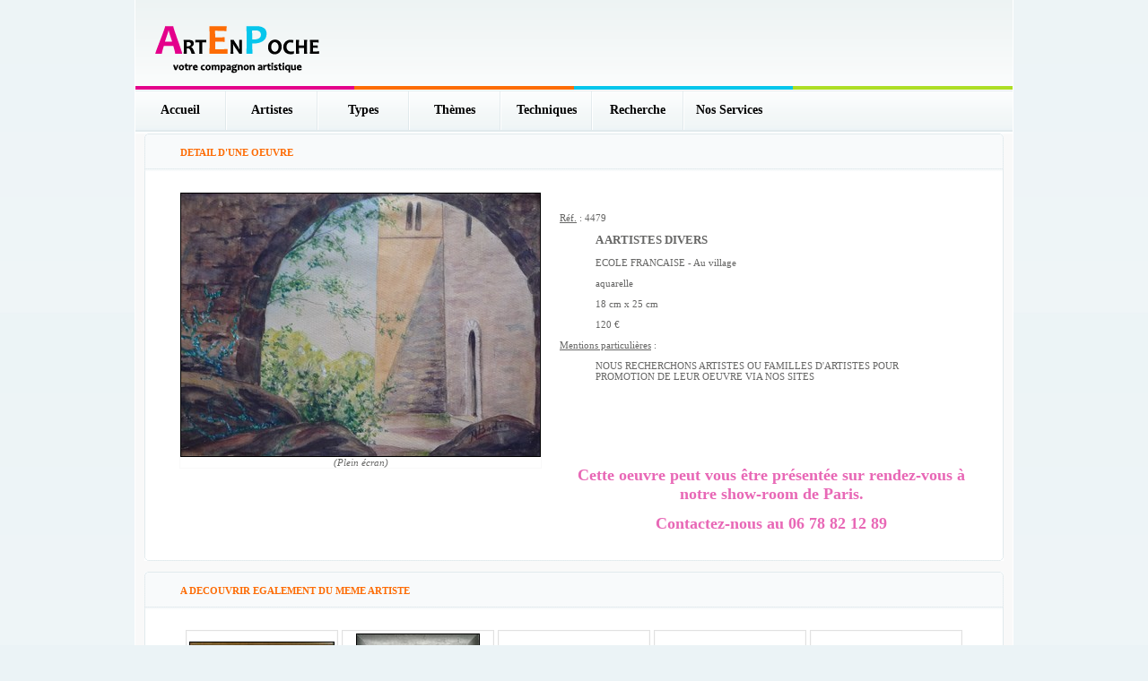

--- FILE ---
content_type: text/html; charset=ISO-8859-1
request_url: http://www.artenpoche.com/detail_oeuvre.php?id_oeuvre=4479
body_size: 5175
content:
<!DOCTYPE HTML PUBLIC "-//W3C//DTD HTML 4.01 Transitional//EN">
<html>
<head>
<title>Art En Poche - L'art pour tous à portée de main</title>
	<meta http-equiv="Content-Type" content="text/html; charset=iso-8859-1">
	<meta name="description" content="le site Art En Poche présente des oeuvres de multiples artistes peintres, sculpteurs, dessinateurs etc... permettant aux artistes de faire connaitre leurs oeuvres ">
	<meta name="keywords" content="art, contemporain, galerie, rambaud, artiste, peinture, scultupre">
	<meta name="language" content="fr">
	<meta http-equiv="Content-Type" content="text/html; charset=iso-8859-1">
	<meta name="robots" content="index, follow">
	<meta name="revisit-after" content="20 days">
	<meta name="copyright" content="MS2I">
	<meta name="identifier-url" content="http://www.artenpoche.com">
	<meta http-equiv="Expires" content="0">
	<meta http-equiv="Pragma" content="no-cache">
	<meta http-equiv="Cache-Control" content="no-cache, must-revalidate">
	<link rel="icon" type="image/gif" href="favicon.gif">
<link href="style.css" rel="stylesheet" type="text/css">

	<SCRIPT LANGUAGE="javascript" type="text/javascript">
function writediv(texte)
{
	document.getElementById('infos_bulle_carte').innerHTML = texte;
}
</script>

<SCRIPT LANGUAGE="javascript" type="text/javascript">
	var bulleStyle=null
	if (!document.layers && !document.all && !document.getElementById)
	event="chut";  
	
	function bullepop(idd,evt)
	{
		if(bulleStyle)  { bulleStyle.visibility="hidden"; }  
		var xfenetre,yfenetre,xpage,ypage,element=null;
		var offset= 0;        
		var bulleWidth=200;     
		var hauteur=100;         
		bulleStyle=null;
		if (document.layers) {
		bulleStyle=document.layers[idd];
		xpage = evt.pageX ; ypage  = evt.pageY;
		xfenetre = xpage ;yfenetre = ypage ;		
		} else if (document.all) {
		element=document.all[idd]
		xfenetre = evt.x ;yfenetre = evt.y ;
		xpage=xfenetre ; ypage=yfenetre	;	
		if (document.body.scrollLeft) xpage = xfenetre + document.body.scrollLeft ; 
		if (document.body.scrollTop) ypage = yfenetre + document.body.scrollTop;
		} else if (document.getElementById) {
		element=document.getElementById(idd)
		xfenetre = evt.clientX ; yfenetre = evt.clientY ;
		xpage=xfenetre ; ypage=yfenetre	;	
		if(evt.pageX) xpage = evt.pageX ;
		if(evt.pageY) ypage  = evt.pageY ;
		}
		if(element)  bulleStyle=element.style;
		if(bulleStyle) {
		var yp0=ypage;
		var yf0=yfenetre;
		if(bulleStyle.width) bulleWidth = parseFloat(bulleStyle.width);
		if(bulleStyle.height) hauteur = parseFloat(bulleStyle.height);
		if (xfenetre > bulleWidth+offset) xpage=xpage-bulleWidth-offset;
		else {
		if (xfenetre >0.5*bulleWidth+offset) xpage=xpage-0.5*bulleWidth-offset;
		else xpage=xpage+15;}
		if ( yfenetre > hauteur+offset ) ypage=ypage-hauteur-offset
		else ypage=ypage+offset;
		if (!bulleStyle.width)	ypage=yfenetre+offset;
		if(typeof(bulleStyle.left)=='string') {
		bulleStyle.left=xpage+'px'; bulleStyle.top=ypage+'px';  
		} else {
		bulleStyle.left=xpage     ; bulleStyle.top=ypage ; }
		bulleStyle.visibility="visible"; 
		bulleStyle.zIndex="99";}
	}
	
	function couic(){ bulleStyle.visibility="hidden"; }
</SCRIPT> 
<script language="JavaScript" type="text/JavaScript">
<!--
function MM_swapImgRestore() { //v3.0
  var i,x,a=document.MM_sr; for(i=0;a&&i<a.length&&(x=a[i])&&x.oSrc;i++) x.src=x.oSrc;
}

function MM_preloadImages() { //v3.0
  var d=document; if(d.images){ if(!d.MM_p) d.MM_p=new Array();
    var i,j=d.MM_p.length,a=MM_preloadImages.arguments; for(i=0; i<a.length; i++)
    if (a[i].indexOf("#")!=0){ d.MM_p[j]=new Image; d.MM_p[j++].src=a[i];}}
}

function MM_findObj(n, d) { //v4.01
  var p,i,x;  if(!d) d=document; if((p=n.indexOf("?"))>0&&parent.frames.length) {
    d=parent.frames[n.substring(p+1)].document; n=n.substring(0,p);}
  if(!(x=d[n])&&d.all) x=d.all[n]; for (i=0;!x&&i<d.forms.length;i++) x=d.forms[i][n];
  for(i=0;!x&&d.layers&&i<d.layers.length;i++) x=MM_findObj(n,d.layers[i].document);
  if(!x && d.getElementById) x=d.getElementById(n); return x;
}

function MM_swapImage() { //v3.0
  var i,j=0,x,a=MM_swapImage.arguments; document.MM_sr=new Array; for(i=0;i<(a.length-2);i+=3)
   if ((x=MM_findObj(a[i]))!=null){document.MM_sr[j++]=x; if(!x.oSrc) x.oSrc=x.src; x.src=a[i+2];}
}
//-->
</script>
</head>
<body onLoad="MM_preloadImages('images/titre/titre_menu_on_accueil.gif','images/titre/titre_menu_on_exposition.gif','images/titre/titre_menu_on_recherche.gif','images/titre/titre_menu_on_contact.gif','../images/titre/titre_menu_on_artistes.gif','../images/titre/titre_menu_on_themes.gif','../images/titre/titre_menu_on_techniques.gif','../images/titre/titre_menu_on_newsletter.gif')">


<table width="980" border="0" align="center" cellpadding="0" cellspacing="0">
  <tr>
    <td width="1" style="background-image: url(images/pixel_FFFFFF.gif); background-repeat: repeat-y;"></td>
    <td width="978" height="100" style="background-image: url(images/logo.gif); background-repeat: no-repeat;">

<!--  <div align="center">Actuellement, il y a artistes et  oeuvres r&eacute;f&eacute;renc&eacute;es
sur le site ArtEnPoche.
</div>-->


	</td>
	<td width="1" style="background-image: url(images/pixel_FFFFFF.gif); background-repeat: repeat-y;";></td>
  </tr>

  <tr>
    <td width="1" style="background-image: url(images/pixel_FFFFFF.gif); background-repeat: repeat-y;";></td>
    <td width="978" height="46" style="background-image: url(images/fond_degrade_menu_haut.gif); background-repeat: repeat-x;";>
	<img src="images/ligne_separation_blanche.gif">
	<img src="images/ligne_separation.gif">


		<table cellpadding="0" cellspacing="0" border="0">
        <tr>
          <td align="center" valign="center" width="100"> <a href="index.php" class="menu_haut">Accueil</a>
          </td>

		  <!--
		  <td><img src="images/ligne_separation_verticale.gif"></td>
          <td align="center" valign="center" width="100"> <a href="exposition.php"  class="menu_haut">Exposition</a>
          </td>
		  -->

          <td><img src="images/ligne_separation_verticale.gif"></td>
          <td align="center" valign="center" width="100"> <a href="liste_artistes.php"  class="menu_haut">Artistes</a>
          </td>
          <td><img src="images/ligne_separation_verticale.gif"></td>
          <td align="center" valign="center" width="100"> <a href="liste_types.php"  class="menu_haut">Types</a>
          </td>
          <td><img src="images/ligne_separation_verticale.gif"></td>
          <td align="center" valign="center" width="100"> <a href="liste_themes.php"  class="menu_haut">Th&egrave;mes</a>
          </td>
          <td><img src="images/ligne_separation_verticale.gif"></td>
          <td align="center" valign="center" width="100"> <a href="liste_techniques.php"  class="menu_haut">Techniques</a>
          </td>


          <td><img src="images/ligne_separation_verticale.gif"></td>
          <td align="center" valign="center" width="100"> <a href="recherche.php"  class="menu_haut">Recherche</a>
          </td>

          <td><img src="images/ligne_separation_verticale.gif"></td>
          <td align="center" valign="center" width="100"> <a href="services.php"  class="menu_haut">Nos Services</a>
          </td>

<!--
          <td><img src="images/ligne_separation_verticale.gif"></td>
          <td align="center" valign="center" width="100"> <a href="newsletter.php"  class="menu_haut">Newsletter</a>
          </td>-->
        </tr>
      </table>

	<img src="images/ligne_separation.gif">
	</td>
	<td width="1" style="background-image: url(images/pixel_FFFFFF.gif); background-repeat: repeat-y;";></td>
  </tr>
 <!--
  <tr>
	<td width="1" style="background-image: url(images/pixel_FFFFFF.gif); background-repeat: repeat-y;";></td>
	<td width="978" class="navigation" height="46" align="center" valign="center" style="background-color: F7FAFA; background-repeat: repeat-y;";>

		<a href="liste_artistes.php">ARTISTES</a>&nbsp;&nbsp;&nbsp;
		|&nbsp;&nbsp;&nbsp;<a href="liste_types.php">TYPES</a>&nbsp;&nbsp;&nbsp;
		|&nbsp;&nbsp;&nbsp;<a href="liste_themes.php">THEMES</a>&nbsp;&nbsp;&nbsp;
		|&nbsp;&nbsp;&nbsp;<a href="liste_techniques.php">TECHNIQUES</a>

	</td>
	<td width="1" style="background-image: url(images/pixel_FFFFFF.gif); background-repeat: repeat-y;";></td>
  </tr>
  -->
  <tr>
	<td width="1" style="background-image: url(images/pixel_FFFFFF.gif); background-repeat: repeat-y;";></td>
  	<td>
  	<img src="images/ligne_separation.gif">
	<img src="images/ligne_separation_blanche.gif">
	</td>
	<td width="1" style="background-image: url(images/pixel_FFFFFF.gif); background-repeat: repeat-y;";></td>
  </tr>
</table>

<table width="980" border="0" align="center" cellpadding="0" cellspacing="0" bgcolor="#F9F9F9">
  <tr> 
    <td height="1" background="images/pixel_FFFFFF.gif"></td>
    <td height="1" background="images/pixel_FFFFFF.gif"></td>
    <td height="1" background="images/pixel_FFFFFF.gif"></td>
  </tr>
  <tr> 
    <td width="1" style="background-image: url(images/pixel_FFFFFF.gif); background-repeat: repeat-y;";></td>
    <td width="978">

	
		<table width="958" align="center" cellpadding="0" cellspacing="0">
		<tr><td height="42" class="titre_menu_tres_long"><strong>DETAIL D'UNE OEUVRE</strong></td></tr>
		<tr>
		<td class="titre_menu_tres_long_milieu">
		
		
            <table width="100%">
              <tr> 
                <td width="48%" valign="top"> 
                  <p align="center">					
                  
				  <table width="401" height="300" align="center" cellpadding="0" cellspacing="0">
                    <tr><td width="399" align="center" valign="center"  style="border: 1px solid #F9F9F9;">
						<a href="photo_oeuvre.php?id_oeuvre=4479" target="_new">
						<img src="http://www.galerierambaud.com/images/oeuvres_medium/4479.jpg" style="border: 1px solid #000000;">
						<br>
                    <em>(Plein &eacute;cran)</em></a>
					</td>
										</tr>
					</table>
					
		
		
                  </p>
				  </td>
                <td width="52%" align="center" valign="top"> 
                  <p>&nbsp;</p>
				  <p align="left"><u>R&eacute;f.</u> 
                    : 4479</p>
                  <blockquote>
				                      
                    <p align="left"><a href="detail_artiste.php?id_artiste=1084">
					<font size="-1"><b> A ARTISTES DIVERS</b></font></a> 
                      
                    </p>
                    <p align="left">ECOLE FRANCAISE - Au village</p>
                    <p align="left">aquarelle </p>
                    <p align="left">
					  18 cm x 25 cm 
                                            <!--
                    [ 1 x 1 
                     inches                    ] -->
                      <p align="left">120 &#8364;</p>                    </p>
                   </blockquote>
                      					  
					  
                  <p align="left"><u>Mentions particuli&egrave;res</u> :</p>
					  <blockquote>
						<p align="left">NOUS RECHERCHONS ARTISTES OU FAMILLES D'ARTISTES POUR PROMOTION DE LEUR OEUVRE VIA NOS SITES    <br />
<br />
<br />
 <br />
</p>
					  </blockquote>
                  					<br><br><br>
					<p align="center">
										
					<a href="contact.php">
						<span class="contact_rambaud">Cette oeuvre peut vous être présentée sur rendez-vous à notre show-room de Paris.</span><br>					<br>

					<span class="contact_rambaud">Contactez-nous au 06 78 82 12 89</span></a>
					
					</p>
					 </td>
				 </tr>
				 </table>   



		 </td>
		 </tr>
		 <tr><td height="8" class="titre_menu_tres_long_bas"></td></tr>
		 </table>   
<br>
				<table width="958" align="center" cellpadding="0" cellspacing="0">
				<tr><td height="42" class="titre_menu_tres_long"><strong>A DECOUVRIR EGALEMENT DU MEME ARTISTE</strong></td></tr>
				<tr>
				<td class="titre_menu_tres_long_milieu">
                  
					<center>
<table>
<tr><td align="center" >
			<table width="170" height="170" cellspacing="0" cellpadding="0" style="border: 1px solid #E1E1E1;">
			<tr><td align="center" valign="center"  style="border: 1px solid #F9F9F9;">
				<a href="detail_oeuvre.php?id_oeuvre=1463">
				<img src="http://www.galerierambaud.com/images/oeuvres_petit/1463.jpg" style="border: 1px solid #000000;" ALT="ECOLE MODERNE - La table de la cuisine" TITLE="ECOLE MODERNE - La table de la cuisine"></a>
			</td></tr>
			</table></td><td align="center" >
			<table width="170" height="170" cellspacing="0" cellpadding="0" style="border: 1px solid #E1E1E1;">
			<tr><td align="center" valign="center"  style="border: 1px solid #F9F9F9;">
				<a href="detail_oeuvre.php?id_oeuvre=920">
				<img src="http://www.galerierambaud.com/images/oeuvres_petit/920.jpg" style="border: 1px solid #000000;" ALT="R.F. KUC - Paris, Notre-Dame et la Seine" TITLE="R.F. KUC - Paris, Notre-Dame et la Seine"></a>
			</td></tr>
			</table></td><td align="center" >
			<table width="170" height="170" cellspacing="0" cellpadding="0" style="border: 1px solid #E1E1E1;">
			<tr><td align="center" valign="center"  style="border: 1px solid #F9F9F9;">
				<a href="detail_oeuvre.php?id_oeuvre=270">
				<img src="http://www.galerierambaud.com/images/oeuvres_petit/270.jpg" style="border: 1px solid #000000;" ALT="Xavier PEREZ - Nu masculin allongé" TITLE="Xavier PEREZ - Nu masculin allongé"></a>
			</td></tr>
			</table></td><td align="center" >
			<table width="170" height="170" cellspacing="0" cellpadding="0" style="border: 1px solid #E1E1E1;">
			<tr><td align="center" valign="center"  style="border: 1px solid #F9F9F9;">
				<a href="detail_oeuvre.php?id_oeuvre=5645">
				<img src="http://www.galerierambaud.com/images/oeuvres_petit/5645.jpg" style="border: 1px solid #000000;" ALT="ECOLE MODERNE - Le Lac d'Annecy" TITLE="ECOLE MODERNE - Le Lac d'Annecy"></a>
			</td></tr>
			</table></td><td align="center" >
			<table width="170" height="170" cellspacing="0" cellpadding="0" style="border: 1px solid #E1E1E1;">
			<tr><td align="center" valign="center"  style="border: 1px solid #F9F9F9;">
				<a href="detail_oeuvre.php?id_oeuvre=787">
				<img src="http://www.galerierambaud.com/images/oeuvres_petit/787.jpg" style="border: 1px solid #000000;" ALT="Célia CHEGOIN - Le port de Belle-Ile" TITLE="Célia CHEGOIN - Le port de Belle-Ile"></a>
			</td></tr>
			</table></td></tr><tr><td align="center" >
			<table width="170" height="170" cellspacing="0" cellpadding="0" style="border: 1px solid #E1E1E1;">
			<tr><td align="center" valign="center"  style="border: 1px solid #F9F9F9;">
				<a href="detail_oeuvre.php?id_oeuvre=475">
				<img src="http://www.galerierambaud.com/images/oeuvres_petit/475.jpg" style="border: 1px solid #000000;" ALT="Raaymond BLOSSIER - Bretagne, Ploumanach" TITLE="Raaymond BLOSSIER - Bretagne, Ploumanach"></a>
			</td></tr>
			</table></td><td align="center" >
			<table width="170" height="170" cellspacing="0" cellpadding="0" style="border: 1px solid #E1E1E1;">
			<tr><td align="center" valign="center"  style="border: 1px solid #F9F9F9;">
				<a href="detail_oeuvre.php?id_oeuvre=534">
				<img src="http://www.galerierambaud.com/images/oeuvres_petit/534.jpg" style="border: 1px solid #000000;" ALT="Geneviève DUVAL - La sieste" TITLE="Geneviève DUVAL - La sieste"></a>
			</td></tr>
			</table></td><td align="center" >
			<table width="170" height="170" cellspacing="0" cellpadding="0" style="border: 1px solid #E1E1E1;">
			<tr><td align="center" valign="center"  style="border: 1px solid #F9F9F9;">
				<a href="detail_oeuvre.php?id_oeuvre=891">
				<img src="http://www.galerierambaud.com/images/oeuvres_petit/891.jpg" style="border: 1px solid #000000;" ALT="H. LURION - L'arbre" TITLE="H. LURION - L'arbre"></a>
			</td></tr>
			</table></td><td align="center" >
			<table width="170" height="170" cellspacing="0" cellpadding="0" style="border: 1px solid #E1E1E1;">
			<tr><td align="center" valign="center"  style="border: 1px solid #F9F9F9;">
				<a href="detail_oeuvre.php?id_oeuvre=4478">
				<img src="http://www.galerierambaud.com/images/oeuvres_petit/4478.jpg" style="border: 1px solid #000000;" ALT="ECOLE FRANCAISE - Paysage" TITLE="ECOLE FRANCAISE - Paysage"></a>
			</td></tr>
			</table></td><td align="center" >
			<table width="170" height="170" cellspacing="0" cellpadding="0" style="border: 1px solid #E1E1E1;">
			<tr><td align="center" valign="center"  style="border: 1px solid #F9F9F9;">
				<a href="detail_oeuvre.php?id_oeuvre=5541">
				<img src="http://www.galerierambaud.com/images/oeuvres_petit/5541.jpg" style="border: 1px solid #000000;" ALT="Alméry LOBEL-RICHE (1880-1950) - Le couple" TITLE="Alméry LOBEL-RICHE (1880-1950) - Le couple"></a>
			</td></tr>
			</table></td></tr><tr><td align="center" >
			<table width="170" height="170" cellspacing="0" cellpadding="0" style="border: 1px solid #E1E1E1;">
			<tr><td align="center" valign="center"  style="border: 1px solid #F9F9F9;">
				<a href="detail_oeuvre.php?id_oeuvre=1190">
				<img src="http://www.galerierambaud.com/images/oeuvres_petit/1190.jpg" style="border: 1px solid #000000;" ALT="François QUERE - Bretagne - Champ d'artichauts" TITLE="François QUERE - Bretagne - Champ d'artichauts"></a>
			</td></tr>
			</table></td><td align="center" >
			<table width="170" height="170" cellspacing="0" cellpadding="0" style="border: 1px solid #E1E1E1;">
			<tr><td align="center" valign="center"  style="border: 1px solid #F9F9F9;">
				<a href="detail_oeuvre.php?id_oeuvre=322">
				<img src="http://www.galerierambaud.com/images/oeuvres_petit/322.jpg" style="border: 1px solid #000000;" ALT="Jean-François CONTREMOULIN (1950-2025) - Torse #1" TITLE="Jean-François CONTREMOULIN (1950-2025) - Torse #1"></a>
			</td></tr>
			</table></td><td align="center" >
			<table width="170" height="170" cellspacing="0" cellpadding="0" style="border: 1px solid #E1E1E1;">
			<tr><td align="center" valign="center"  style="border: 1px solid #F9F9F9;">
				<a href="detail_oeuvre.php?id_oeuvre=532">
				<img src="http://www.galerierambaud.com/images/oeuvres_petit/532.jpg" style="border: 1px solid #000000;" ALT="Lucien de RIEC - Vue de Venise " TITLE="Lucien de RIEC - Vue de Venise "></a>
			</td></tr>
			</table></td><td align="center" >
			<table width="170" height="170" cellspacing="0" cellpadding="0" style="border: 1px solid #E1E1E1;">
			<tr><td align="center" valign="center"  style="border: 1px solid #F9F9F9;">
				<a href="detail_oeuvre.php?id_oeuvre=496">
				<img src="http://www.galerierambaud.com/images/oeuvres_petit/496.jpg" style="border: 1px solid #000000;" ALT="Lot de 50 ou 100 cartes postales" TITLE="Lot de 50 ou 100 cartes postales"></a>
			</td></tr>
			</table></td><td align="center" >
			<table width="170" height="170" cellspacing="0" cellpadding="0" style="border: 1px solid #E1E1E1;">
			<tr><td align="center" valign="center"  style="border: 1px solid #F9F9F9;">
				<a href="detail_oeuvre.php?id_oeuvre=1948">
				<img src="http://www.galerierambaud.com/images/oeuvres_petit/1948.jpg" style="border: 1px solid #000000;" ALT="ECOLE MODERNE - La caravane des Homme Bleus" TITLE="ECOLE MODERNE - La caravane des Homme Bleus"></a>
			</td></tr>
			</table></td></tr><tr><td align="center" >
			<table width="170" height="170" cellspacing="0" cellpadding="0" style="border: 1px solid #E1E1E1;">
			<tr><td align="center" valign="center"  style="border: 1px solid #F9F9F9;">
				<a href="detail_oeuvre.php?id_oeuvre=5565">
				<img src="http://www.galerierambaud.com/images/oeuvres_petit/5565.jpg" style="border: 1px solid #000000;" ALT="ECOLE MODERNE- Les gants blancs" TITLE="ECOLE MODERNE- Les gants blancs"></a>
			</td></tr>
			</table></td><td align="center" >
			<table width="170" height="170" cellspacing="0" cellpadding="0" style="border: 1px solid #E1E1E1;">
			<tr><td align="center" valign="center"  style="border: 1px solid #F9F9F9;">
				<a href="detail_oeuvre.php?id_oeuvre=533">
				<img src="http://www.galerierambaud.com/images/oeuvres_petit/533.jpg" style="border: 1px solid #000000;" ALT="Pierre FRACHON-FORCADE - Intérieur à Antony" TITLE="Pierre FRACHON-FORCADE - Intérieur à Antony"></a>
			</td></tr>
			</table></td><td align="center" >
			<table width="170" height="170" cellspacing="0" cellpadding="0" style="border: 1px solid #E1E1E1;">
			<tr><td align="center" valign="center"  style="border: 1px solid #F9F9F9;">
				<a href="detail_oeuvre.php?id_oeuvre=1733">
				<img src="http://www.galerierambaud.com/images/oeuvres_petit/1733.jpg" style="border: 1px solid #000000;" ALT="Tahar OUABBAS - Algérie - Village de Kabylie" TITLE="Tahar OUABBAS - Algérie - Village de Kabylie"></a>
			</td></tr>
			</table></td><td align="center" >
			<table width="170" height="170" cellspacing="0" cellpadding="0" style="border: 1px solid #E1E1E1;">
			<tr><td align="center" valign="center"  style="border: 1px solid #F9F9F9;">
				<a href="detail_oeuvre.php?id_oeuvre=249">
				<img src="http://www.galerierambaud.com/images/oeuvres_petit/249.jpg" style="border: 1px solid #000000;" ALT="KAZO - Structure " TITLE="KAZO - Structure "></a>
			</td></tr>
			</table></td><td align="center" >
			<table width="170" height="170" cellspacing="0" cellpadding="0" style="border: 1px solid #E1E1E1;">
			<tr><td align="center" valign="center"  style="border: 1px solid #F9F9F9;">
				<a href="detail_oeuvre.php?id_oeuvre=5646">
				<img src="http://www.galerierambaud.com/images/oeuvres_petit/5646.jpg" style="border: 1px solid #000000;" ALT="Jean-Luc PIEDDESAUX (-2012) - Johnny Hallyday" TITLE="Jean-Luc PIEDDESAUX (-2012) - Johnny Hallyday"></a>
			</td></tr>
			</table></td></tr><tr><td align="center" >
			<table width="170" height="170" cellspacing="0" cellpadding="0" style="border: 1px solid #E1E1E1;">
			<tr><td align="center" valign="center"  style="border: 1px solid #F9F9F9;">
				<a href="detail_oeuvre.php?id_oeuvre=473">
				<img src="http://www.galerierambaud.com/images/oeuvres_petit/473.jpg" style="border: 1px solid #000000;" ALT="Didier MOREAU - Nu féminin " TITLE="Didier MOREAU - Nu féminin "></a>
			</td></tr>
			</table></td><td align="center" >
			<table width="170" height="170" cellspacing="0" cellpadding="0" style="border: 1px solid #E1E1E1;">
			<tr><td align="center" valign="center"  style="border: 1px solid #F9F9F9;">
				<a href="detail_oeuvre.php?id_oeuvre=1732">
				<img src="http://www.galerierambaud.com/images/oeuvres_petit/1732.jpg" style="border: 1px solid #000000;" ALT="AZIZ - Femme algérienne sur un sofa" TITLE="AZIZ - Femme algérienne sur un sofa"></a>
			</td></tr>
			</table></td><td align="center" >
			<table width="170" height="170" cellspacing="0" cellpadding="0" style="border: 1px solid #E1E1E1;">
			<tr><td align="center" valign="center"  style="border: 1px solid #F9F9F9;">
				<a href="detail_oeuvre.php?id_oeuvre=1737">
				<img src="http://www.galerierambaud.com/images/oeuvres_petit/1737.jpg" style="border: 1px solid #000000;" ALT="Fayçal GUERNI - Vieil homme au burnous" TITLE="Fayçal GUERNI - Vieil homme au burnous"></a>
			</td></tr>
			</table></td><td align="center" >
			<table width="170" height="170" cellspacing="0" cellpadding="0" style="border: 1px solid #E1E1E1;">
			<tr><td align="center" valign="center"  style="border: 1px solid #F9F9F9;">
				<a href="detail_oeuvre.php?id_oeuvre=6322">
				<img src="http://www.galerierambaud.com/images/oeuvres_petit/6322.jpg" style="border: 1px solid #000000;" ALT="Jean-Luc VALLEGEAS - Le canapé" TITLE="Jean-Luc VALLEGEAS - Le canapé"></a>
			</td></tr>
			</table></td><td align="center" >
			<table width="170" height="170" cellspacing="0" cellpadding="0" style="border: 1px solid #E1E1E1;">
			<tr><td align="center" valign="center"  style="border: 1px solid #F9F9F9;">
				<a href="detail_oeuvre.php?id_oeuvre=477">
				<img src="http://www.galerierambaud.com/images/oeuvres_petit/477.jpg" style="border: 1px solid #000000;" ALT="ECOLE MODERNE - La moisson" TITLE="ECOLE MODERNE - La moisson"></a>
			</td></tr>
			</table></td></tr></tr></table>
</center>				
                  <p>&nbsp;</p>		 </td>
			 </tr>
			 <tr><td height="8" class="titre_menu_tres_long_bas"></td></tr>
			 </table> </p>


	  
	  </td>
    <td width="1" style="background-image: url(images/pixel_FFFFFF.gif); background-repeat: repeat-y;";></td>
  </tr>
  <tr> 
    <td height="1" background="images/pixel_FFFFFF.gif"></td>
    <td height="1" background="images/pixel_FFFFFF.gif"></td>
    <td height="1" background="images/pixel_FFFFFF.gif"></td>
  </tr>
</table>

<table width="978" border="0" align="center" cellpadding="0" cellspacing="0" bgcolor="#F9F9F9">
  <tr>
    <td width="1" style="background-image: url(images/pixel_FFFFFF.gif); background-repeat: repeat-y;";></td>
    <td width="500"><div align="center"> <img src="images/logo_gr_petit.gif" border="0" align="absmiddle"><a href="http://www.galerierambaud.com">
        &nbsp;&nbsp;Amateurs d'art &amp; artistes, visitez également le site galerierambaud.com</a></div></td>
    <td width="478"> <p align="right"> <br>
                <a href="contact.php">CONTACTEZ-NOUS</a> | T&eacute;l : 06 78 82 12 89
        | mail : <img src="images/mail.gif" border=0> <br>
               <a href="http://www.xiti.com/xiti.asp?s=453570" title="WebAnalytics" target="_top">
<script type="text/javascript">
<!--
Xt_param = 's=453570&p=Detail Oeuvre 4479';
try {Xt_r = top.document.referrer;}
catch(e) {Xt_r = document.referrer; }
Xt_h = new Date();
Xt_i = '<img width="80" height="15" border="0" alt="" ';
Xt_i += 'src="http://logv11.xiti.com/vcg.xiti?'+Xt_param;
Xt_i += '&hl='+Xt_h.getHours()+'x'+Xt_h.getMinutes()+'x'+Xt_h.getSeconds();
if(parseFloat(navigator.appVersion)>=4)
{Xt_s=screen;Xt_i+='&r='+Xt_s.width+'x'+Xt_s.height+'x'+Xt_s.pixelDepth+'x'+Xt_s.colorDepth;}
document.write(Xt_i+'&ref='+Xt_r.replace(/[<>"]/g, '').replace(/&/g, '$')+'" title="Internet Audience">');
//-->
</script>
<noscript>
<img width="80" height="15" src="http://logv11.xiti.com/vcg.xiti?s=453570&p=Detail Oeuvre 4479" alt="WebAnalytics" />
</noscript></a>
<br>
      Copyright &copy; 2008 ArtEnPoche | <a href="mentions_legales.php">MENTIONS
      LEGALES</a> | <a href="conditions_de_vente.php">CONDITIONS DE VENTE</a>
      | <a href="mode_paiement.php">MODE DE PAIEMENT ACCEPTES</a>
      <!--| <a href="newsletter.php">NEWSLETTER</a> -->
      <br>
      <br> </p> </td>
    <td width="1" style="background-image: url(images/pixel_FFFFFF.gif); background-repeat: repeat-y;";></td>
  </tr>
</table>
</body>
</html>

--- FILE ---
content_type: text/css
request_url: http://www.artenpoche.com/style.css
body_size: 1143
content:
body {
	font-family: tahoma, Verdana, Arial, Helvetica, sans-serif;
	color: #666665;
	font-size: 11px;
	margin:0px;
	padding:0px 0px 0px 0px;
	background:url(images/bg_body.gif) 0px 100% repeat #ebf3f6;
}
table {
	font-family: tahoma, Verdana, Arial, Helvetica, sans-serif;
	color: #666665;
	font-size: 11px;
}

td	{
	font-family: tahoma;
	color: #666665;
	font-size: 11px;
}

h3 {
	font-family: "Times New Roman", Times, serif;
	font-size: 17px;
	font-weight: normal;

}
h4 {
	font-family: "Times New Roman", Times, serif;
	font-size: 13px;
	font-weight: normal;

}
h5 {
	font-family: Arial, Helvetica, sans-serif;
	font-size: 12px;
	font-weight: normal;

}

/* LIENS */
a:link		{color: #666665; text-decoration: none;}
a:visited 	{color: #666665; text-decoration: none;}
a:hover		{color: #06C6EC; text-decoration: underline;}

a.menu_haut:link		{color: #000000; text-decoration: none;}
a.menu_haut:visited 	{color: #000000; text-decoration: none;}
a.menu_haut:hover		{color: #06C6EC; text-decoration: underline;}

.contact_rambaud 	{color: #E868B6; font-size:18px; font-weight: bold;}
a.contact_rambaud:link 		{color: #E868B6; font-size:18px; font-weight: bold; text-decoration: none;}
a.contact_rambaud:hover 	{color: #E868B6; font-size:18px; font-weight: bold; text-decoration: none;}
a.contact_rambaud:visited 	{color: #E868B6; font-size:18px; font-weight: bold;}

.menu_haut					{font-size:14px; font-weight:bold; font-family: tahoma;}
.navigation					{text-align:center; vertical-align:middle; height:31px; text-transform:uppercase; color:#979faf;  font-size:10px; font-family:tahoma;}
.navigation	a				{color:#979faf; font-size:10px; font-family:tahoma; text-decoration:none; text-transform:uppercase;}
.navigation	a:hover			{color:#979faf; font-size:10px; font-family:tahoma; text-decoration:underline;}

/* TABLEAU */
.titre_menu {
	background-image: url(images/titre_menu.gif); 
	background-repeat: no-repeat; 
	padding-left:40px;
	color: #FD6C06;
	font-size: 11px;
}

.titre_menu_milieu {
	background-image: url(images/titre_menu_milieu.gif); 
	background-repeat: repeat-y;
	padding:10px;
	color: #666665;
	font-size: 11px;
}

.titre_menu_bas {
	background-image: url(images/titre_menu_bas.gif); 
	background-repeat: no-repeat;
	color: #666665;
}

.titre_menu_long {
	background-image: url(images/titre_menu_long.gif); 
	background-repeat: no-repeat; 
	padding-left:40px;
	color: #FD6C06;
}

.titre_menu_long_milieu {
	background-image: url(images/titre_menu_long_milieu.gif); 
	background-repeat: repeat-y; 
	padding:20px; 
	color: #666665;
}

.titre_menu_long_bas {
	background-image: url(images/titre_menu_long_bas.gif); 
	background-repeat: no-repeat;
	color: #666665;
}

.titre_menu_tres_long {
	background-image: url(images/titre_menu_tres_long.gif); 
	background-repeat: no-repeat; 
	padding-left:40px;
	color: #FD6C06;
}

.titre_menu_tres_long_milieu {
	background-image: url(images/titre_menu_tres_long_milieu.gif); 
	background-repeat: repeat-y; 
	padding:20px; 
	color: #666665;
}

.titre_menu_tres_long_bas {
	background-image: url(images/titre_menu_tres_long_bas.gif); 
	background-repeat: no-repeat;
	color: #666665;
}


/* SPECIAUX */
.effectue	{
	margin:1em 1em 1em 1em;
	border:2px dotted #00FF00;
	padding:1em 1em 1em 1em;
	color:#00FF00;
}
				
.avertissement			{color:#FF0000;}

.texte_en_vert 		{color: #6AD6E6; text-decoration: underline;}


.infos_alerte {
	margin:10px; border:2px dotted #E1E1E1; 
	height:auto; min-height:30px; _height: 30px;
	padding: 10px 10px 10px 10px; text-align:left;
	font-size:10pt;
	text-align:center;}

/* FORMULAIRE */
.boutonlien {
	background: transparent;
	border: 0px;
	cursor: pointer;
	text-decoration: underline;
}

.button {
	font-family: Verdana, Arial, Helvetica, sans-serif;
	font-size: 10px;
	width : 65px; 
	height : 20px;	
	border : 1px #000000 solid;
	padding-top: 2px;
	padding-right: 2px;
	padding-bottom: 4px;
	padding-left: 2px
}
.infobulle{
    position: absolute;   
    visibility : hidden;
    border: 1px solid Black;
    padding: 10px;
    font-family: Verdana, Arial;
    font-size: 10px;
    background-color: #FFFFCC;
}

/* FIELDSET */
fieldset 		{padding-left: 10px;	border: 1px solid #4475ce;	margin: 0 0 10px 0px;	display: block;}
fieldset legend {padding-left: 2px;	border: 1px solid #4475ce;	color:#888888;}